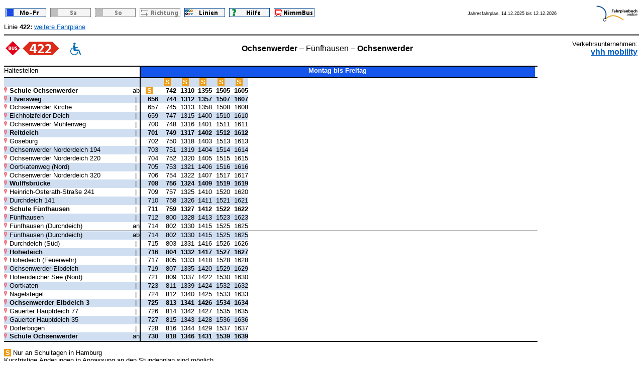

--- FILE ---
content_type: text/html
request_url: http://www.nimmbus.de/fahrplanbuch/plaene/422-1.htm
body_size: 5070
content:
<html>
<head>
<meta http-equiv="Content-Type" content="text/html; charset=iso-8859-1">
<meta http-equiv="cache-control" content="max-age=9300">
<title>Fahrplan Linie 422, Mo-Fr</title>
<style type="text/css">
  body {background-color:white;font-family:'Myriad Web',Arial,Helvetica,sans-serif;color:black;font-size:10pt}
  img {border:0px}
  a:link {text-decoration: underline; color: #065FC2;}
  a:visited {text-decoration: underline; color: #044895;}
  a:hover {text-decoration: underline;}
  a:active {text-decoration: underline; color: #DC2B19;}
  .gzeit {font-size:7pt}
  .verlauf {font-size:12pt}
  .linvu {font-size:12pt}
  .kleingedrucktes {font-size:7pt}
</style>
<style type="text/css">
.FplBlock {
  display:inline-block;
  width:151.7000ch;
}
.ZeileHeader {
  display:inline-block;
  height:3.0000ex;
  color:000000;
  background-color:FFFFFF;
}
.ZeileWeiss {
  display:inline-block;
  height:2.4000ex;
  color:000000;
  background-color:FFFFFF;
}
.ZeileFarbig {
  display:inline-block;
  height:2.4000ex;
  color:000000;
  background-color:D0DEF2;
}
.ZeileGrau {
  display:inline-block;
  height:2.4000ex;
  color:000000;
  background-color:E6E6E6;
}
.ZeileStrich {
  display:inline-block;
  background-color:black;
  width:151.7000ch;
  height:1px;
}
.ZeileStrichDick {
  display:inline-block;
  background-color:black;
  width:151.7000ch;
  height:2px;
}
.HStHeader {
  display:inline-block;
  width:38.5000ch;
  height:3.0000ex;
  text-align:left;
}
.VStrichHeader {
  display:inline-block;
  color:black;
  background-color:black;
  width:2px;
  height:3.0000ex;
}
.VTagHeader {
  display:inline-block;
  width:112.2000ch;
  height:3.0000ex;
  text-align:center;
  color:FFFFFF;
  background-color:1455EB;
}
.VStrichZeile {
  display:inline-block;
  color:black;
  background-color:black;
  width:2px;
  height:2.4000ex;
}
.Stadtplan {
  display:inline-block;
  width:1.5000ch;
  height:2.4000ex;
}
.StadtplanGrafik {
  height:1.5ex;
}
.HStName {
  display:inline-block;
  width:35.0000ch;
  text-align:left;
  height:2.4000ex;
}
.AbAn {
  display:inline-block;
  width:2.0000ch;
  text-align:center;
  height:2.4000ex;
}
.ZlName {
  display:inline-block;
  width:37.0000ch;
  text-align:right;
  height:2.4000ex;
}
.ZeitAttrLinks {
  display:inline-block;
  text-align:right;
  width:1.0000ch;
  height:2.4000ex;
}
.ZeitAttrRechts {
  display:inline-block;
  text-align:left;
  width:1.0000ch;
  height:2.4000ex;
}
.Zeit {
  display:inline-block;
  width:5.1000ch;
  text-align:right;
  height:2.4000ex;
}
.FAVMittel {
  display:inline-block;
  width:5.1000ch;
  text-align:center;
  height:2.4000ex;
}
.FALinie {
  display:inline-block;
  width:5.1000ch;
  text-align:center;
  height:2.4000ex;
}
.Zugnummer {
  display:inline-block;
  width:5.1000ch;
  text-align:right;
  height:2.4000ex;
}
.FAFNote {
  display:inline-block;
  width:5.1000ch;
  height:2.4000ex;
  color:red;
  text-align:center;
}
.FNote {
  display:inline-block;
  width:5.1000ch;
  height:2.4000ex;
  text-align:center;
  color:red;
}
.Takt {
  display:inline-block;
  width:5.1000ch;
  height:2.4000ex;
  text-align:center;
  color:darkblue;
}
.AbBereich {
  color:darkgoldenrod;
}
.Rolli {
  color:darkblue;
}
.HStFNote {
  color:red;
  font-weight:bold;
}
</style>
</head>
<body>
<table width=100%>
<tr>
<td valign=middle>
<a href="./422-1.htm"><img src="../symbols/BtnMoFr.png" alt="Montag bis Freitag" title="Montag bis Freitag" /></a>&nbsp;
<img src="../symbols/BtnSaDisabled.png" alt="Sonnabend" title="Sonnabend kein Betrieb in dieser Richtung" />&nbsp
<img src="../symbols/BtnSoDisabled.png" alt="Sonn- und Feiertag" title="Sonn- und Feiertag kein Betrieb in dieser Richtung" />&nbsp;
<img src="../symbols/BtnRichtungDisabled.png" alt="Richtung" title="F&auml;hrt an diesem Tag nur in eine Richtung" />
&nbsp;<a href="../inhalt.htm"><img src="../symbols/BtnLinien.png" alt="Linien" title="Linienverzeichnis" /></a>
&nbsp;<a href="../hilfe.htm"><img src="../symbols/BtnHilfe.png" alt="Hilfe" title="Hinweise zur Benutzung" /></a>
&nbsp;<a href="https://www.nimmbus.de" target=_top><img src="../symbols/BtnNimmBus.png" alt="NimmBus" title="Zur NimmBus-Homepage" /></a>
</td>
<td align=center valign=middle>
<span class="gzeit">Jahresfahrplan, 
14.12.2025&nbsp;bis&nbsp;12.12.2026</span>
</td>
<td align=right valign=middle>
<a href="https://www.nimmbus.de/fahrplanbuch" target=_top><img src="../symbols/FahrplanbuchTitelTab.png" alt="Fahrplanbuch online" title="www.fahrplanbuch.de" width=82 height=32 /></a>
</td>
</tr>
</table>
Linie <b>422: </b><a href="../liniensuche.php?linie=422&aez=1">weitere Fahrpläne</A>
<hr size=3 noshade />
<table width=100%>
<tr>
<td>
  <img src="../symbols/StadtBus.png" alt="StadtBus" title="Verkehrsmittel StadtBus" />&nbsp;<img src="../symbols/BusLinieLinksRot.png" alt="" title="" /><img src="../symbols/Linie4Rot.png" alt="4" title="Linie 422" /><img src="../symbols/Linie2Rot.png" alt="2" title="Linie 422" /><img src="../symbols/Linie2Rot.png" alt="2" title="Linie 422" /><img src="../symbols/BusLinieRechtsRot.png" alt="" title="" />&nbsp;&nbsp;&nbsp;&nbsp;&nbsp;<img src="../symbols/Niederflur_96px.png" style="height:3ex" alt="Niederflurlinie" title="Niederflurlinie" />
</td>
<td width=100% align=center class="verlauf">
  <b>Ochsenwerder</b> &ndash; F&uuml;nfhausen &ndash; <b>Ochsenwerder</b>
</td>
<td align=right valign=middle class="linvu">
  <span style="font-size:10pt">Verkehrsunternehmen: </span><a href="https://www.vhh-mobility.de" title="Verkehrsbetriebe Hamburg-Holstein GmbH" target=_new><b>vhh mobility</b></a>
</td>
</tr>
</table>
<p>
<span class="FplBlock">
<span class="ZeileStrichDick"></span><br /><span class="ZeileHeader"><span class="HStHeader">Haltestellen</span><span class="VStrichHeader">&nbsp;</span><span class="VTagHeader"><b>Montag bis Freitag</b></span></span><br />
<span class="ZeileStrichDick"></span><br />
<span class="ZeileFarbig"><span class="Stadtplan">&nbsp;</span><span class="HStName">&nbsp;</span><span class="AbAn">&nbsp;</span><span class="VStrichZeile">&nbsp;</span><span class="FNote">&nbsp;</span><span class="FNote"><span style="display:inline-block; width:2ch; text-align:center; font-weight:bold; color:white; background-color:#EE9D16;">S</span></span><span class="FNote"><span style="display:inline-block; width:2ch; text-align:center; font-weight:bold; color:white; background-color:#EE9D16;">S</span></span><span class="FNote"><span style="display:inline-block; width:2ch; text-align:center; font-weight:bold; color:white; background-color:#EE9D16;">S</span></span><span class="FNote"><span style="display:inline-block; width:2ch; text-align:center; font-weight:bold; color:white; background-color:#EE9D16;">S</span></span><span class="FNote"><span style="display:inline-block; width:2ch; text-align:center; font-weight:bold; color:white; background-color:#EE9D16;">S</span></span></span><br />
<span class="ZeileWeiss"><span class="Stadtplan"><a href="https://www.openstreetmap.org/?mlat=53.4710536&mlon=10.0738237#map=17/53.4710536/10.0738237" target=_new><img class="StadtplanGrafik" src="../symbols/Stadtplan_96px.png" border=0 title="Umgebungsplan (Link zu www.openstreetmap.org)" alt="P" /></a></span><span class="HStName"><span style="font-weight:bold">Schule Ochsenwerder</span></span><span class="AbAn">ab</span><span class="VStrichZeile">&nbsp;</span><span class="FNote"><span style="display:inline-block; width:2ch; text-align:center; font-weight:bold; color:white; background-color:#EE9D16;">S</span></span><span class="Zeit"><b>742</b></span><span class="Zeit"><b>1310</b></span><span class="Zeit"><b>1355</b></span><span class="Zeit"><b>1505</b></span><span class="Zeit"><b>1605</b></span></span><br />
<span class="ZeileFarbig"><span class="Stadtplan"><a href="https://www.openstreetmap.org/?mlat=53.4737175&mlon=10.0793431#map=17/53.4737175/10.0793431" target=_new><img class="StadtplanGrafik" src="../symbols/Stadtplan_96px.png" border=0 title="Umgebungsplan (Link zu www.openstreetmap.org)" alt="P" /></a></span><span class="HStName"><span style="font-weight:bold">Elversweg</span></span><span class="AbAn">|</span><span class="VStrichZeile">&nbsp;</span><span class="Zeit"><b>656</b></span><span class="Zeit"><b>744</b></span><span class="Zeit"><b>1312</b></span><span class="Zeit"><b>1357</b></span><span class="Zeit"><b>1507</b></span><span class="Zeit"><b>1607</b></span></span><br />
<span class="ZeileWeiss"><span class="Stadtplan"><a href="https://www.openstreetmap.org/?mlat=53.4768865&mlon=10.0846200#map=17/53.4768865/10.0846200" target=_new><img class="StadtplanGrafik" src="../symbols/Stadtplan_96px.png" border=0 title="Umgebungsplan (Link zu www.openstreetmap.org)" alt="P" /></a></span><span class="HStName">Ochsenwerder Kirche</span><span class="AbAn">|</span><span class="VStrichZeile">&nbsp;</span><span class="Zeit">657</span><span class="Zeit">745</span><span class="Zeit">1313</span><span class="Zeit">1358</span><span class="Zeit">1508</span><span class="Zeit">1608</span></span><br />
<span class="ZeileFarbig"><span class="Stadtplan"><a href="https://www.openstreetmap.org/?mlat=53.4794638&mlon=10.0897319#map=17/53.4794638/10.0897319" target=_new><img class="StadtplanGrafik" src="../symbols/Stadtplan_96px.png" border=0 title="Umgebungsplan (Link zu www.openstreetmap.org)" alt="P" /></a></span><span class="HStName">Eichholzfelder Deich</span><span class="AbAn">|</span><span class="VStrichZeile">&nbsp;</span><span class="Zeit">659</span><span class="Zeit">747</span><span class="Zeit">1315</span><span class="Zeit">1400</span><span class="Zeit">1510</span><span class="Zeit">1610</span></span><br />
<span class="ZeileWeiss"><span class="Stadtplan"><a href="https://www.openstreetmap.org/?mlat=53.4788817&mlon=10.0983480#map=17/53.4788817/10.0983480" target=_new><img class="StadtplanGrafik" src="../symbols/Stadtplan_96px.png" border=0 title="Umgebungsplan (Link zu www.openstreetmap.org)" alt="P" /></a></span><span class="HStName">Ochsenwerder M&uuml;hlenweg</span><span class="AbAn">|</span><span class="VStrichZeile">&nbsp;</span><span class="Zeit">700</span><span class="Zeit">748</span><span class="Zeit">1316</span><span class="Zeit">1401</span><span class="Zeit">1511</span><span class="Zeit">1611</span></span><br />
<span class="ZeileFarbig"><span class="Stadtplan"><a href="https://www.openstreetmap.org/?mlat=53.4754748&mlon=10.1014230#map=17/53.4754748/10.1014230" target=_new><img class="StadtplanGrafik" src="../symbols/Stadtplan_96px.png" border=0 title="Umgebungsplan (Link zu www.openstreetmap.org)" alt="P" /></a></span><span class="HStName"><span style="font-weight:bold">Reitdeich</span></span><span class="AbAn">|</span><span class="VStrichZeile">&nbsp;</span><span class="Zeit"><b>701</b></span><span class="Zeit"><b>749</b></span><span class="Zeit"><b>1317</b></span><span class="Zeit"><b>1402</b></span><span class="Zeit"><b>1512</b></span><span class="Zeit"><b>1612</b></span></span><br />
<span class="ZeileWeiss"><span class="Stadtplan"><a href="https://www.openstreetmap.org/?mlat=53.4695706&mlon=10.1053813#map=17/53.4695706/10.1053813" target=_new><img class="StadtplanGrafik" src="../symbols/Stadtplan_96px.png" border=0 title="Umgebungsplan (Link zu www.openstreetmap.org)" alt="P" /></a></span><span class="HStName">Goseburg</span><span class="AbAn">|</span><span class="VStrichZeile">&nbsp;</span><span class="Zeit">702</span><span class="Zeit">750</span><span class="Zeit">1318</span><span class="Zeit">1403</span><span class="Zeit">1513</span><span class="Zeit">1613</span></span><br />
<span class="ZeileFarbig"><span class="Stadtplan"><a href="https://www.openstreetmap.org/?mlat=53.4677207&mlon=10.1091280#map=17/53.4677207/10.1091280" target=_new><img class="StadtplanGrafik" src="../symbols/Stadtplan_96px.png" border=0 title="Umgebungsplan (Link zu www.openstreetmap.org)" alt="P" /></a></span><span class="HStName">Ochsenwerder Norderdeich 194</span><span class="AbAn">|</span><span class="VStrichZeile">&nbsp;</span><span class="Zeit">703</span><span class="Zeit">751</span><span class="Zeit">1319</span><span class="Zeit">1404</span><span class="Zeit">1514</span><span class="Zeit">1614</span></span><br />
<span class="ZeileWeiss"><span class="Stadtplan"><a href="https://www.openstreetmap.org/?mlat=53.4656406&mlon=10.1134708#map=17/53.4656406/10.1134708" target=_new><img class="StadtplanGrafik" src="../symbols/Stadtplan_96px.png" border=0 title="Umgebungsplan (Link zu www.openstreetmap.org)" alt="P" /></a></span><span class="HStName">Ochsenwerder Norderdeich 220</span><span class="AbAn">|</span><span class="VStrichZeile">&nbsp;</span><span class="Zeit">704</span><span class="Zeit">752</span><span class="Zeit">1320</span><span class="Zeit">1405</span><span class="Zeit">1515</span><span class="Zeit">1615</span></span><br />
<span class="ZeileFarbig"><span class="Stadtplan"><a href="https://www.openstreetmap.org/?mlat=53.4643816&mlon=10.1203041#map=17/53.4643816/10.1203041" target=_new><img class="StadtplanGrafik" src="../symbols/Stadtplan_96px.png" border=0 title="Umgebungsplan (Link zu www.openstreetmap.org)" alt="P" /></a></span><span class="HStName">Oortkatenweg (Nord)</span><span class="AbAn">|</span><span class="VStrichZeile">&nbsp;</span><span class="Zeit">705</span><span class="Zeit">753</span><span class="Zeit">1321</span><span class="Zeit">1406</span><span class="Zeit">1516</span><span class="Zeit">1616</span></span><br />
<span class="ZeileWeiss"><span class="Stadtplan"><a href="https://www.openstreetmap.org/?mlat=53.4615902&mlon=10.1295056#map=17/53.4615902/10.1295056" target=_new><img class="StadtplanGrafik" src="../symbols/Stadtplan_96px.png" border=0 title="Umgebungsplan (Link zu www.openstreetmap.org)" alt="P" /></a></span><span class="HStName">Ochsenwerder Norderdeich 320</span><span class="AbAn">|</span><span class="VStrichZeile">&nbsp;</span><span class="Zeit">706</span><span class="Zeit">754</span><span class="Zeit">1322</span><span class="Zeit">1407</span><span class="Zeit">1517</span><span class="Zeit">1617</span></span><br />
<span class="ZeileFarbig"><span class="Stadtplan"><a href="https://www.openstreetmap.org/?mlat=53.4592119&mlon=10.1367747#map=17/53.4592119/10.1367747" target=_new><img class="StadtplanGrafik" src="../symbols/Stadtplan_96px.png" border=0 title="Umgebungsplan (Link zu www.openstreetmap.org)" alt="P" /></a></span><span class="HStName"><span style="font-weight:bold">Wulffsbr&uuml;cke</span></span><span class="AbAn">|</span><span class="VStrichZeile">&nbsp;</span><span class="Zeit"><b>708</b></span><span class="Zeit"><b>756</b></span><span class="Zeit"><b>1324</b></span><span class="Zeit"><b>1409</b></span><span class="Zeit"><b>1519</b></span><span class="Zeit"><b>1619</b></span></span><br />
<span class="ZeileWeiss"><span class="Stadtplan"><a href="https://www.openstreetmap.org/?mlat=53.4563354&mlon=10.1416057#map=17/53.4563354/10.1416057" target=_new><img class="StadtplanGrafik" src="../symbols/Stadtplan_96px.png" border=0 title="Umgebungsplan (Link zu www.openstreetmap.org)" alt="P" /></a></span><span class="HStName">Heinrich-Osterath-Stra&szlig;e 241</span><span class="AbAn">|</span><span class="VStrichZeile">&nbsp;</span><span class="Zeit">709</span><span class="Zeit">757</span><span class="Zeit">1325</span><span class="Zeit">1410</span><span class="Zeit">1520</span><span class="Zeit">1620</span></span><br />
<span class="ZeileFarbig"><span class="Stadtplan"><a href="https://www.openstreetmap.org/?mlat=53.4517859&mlon=10.1352967#map=17/53.4517859/10.1352967" target=_new><img class="StadtplanGrafik" src="../symbols/Stadtplan_96px.png" border=0 title="Umgebungsplan (Link zu www.openstreetmap.org)" alt="P" /></a></span><span class="HStName">Durchdeich 141</span><span class="AbAn">|</span><span class="VStrichZeile">&nbsp;</span><span class="Zeit">710</span><span class="Zeit">758</span><span class="Zeit">1326</span><span class="Zeit">1411</span><span class="Zeit">1521</span><span class="Zeit">1621</span></span><br />
<span class="ZeileWeiss"><span class="Stadtplan"><a href="https://www.openstreetmap.org/?mlat=53.4483561&mlon=10.1331130#map=17/53.4483561/10.1331130" target=_new><img class="StadtplanGrafik" src="../symbols/Stadtplan_96px.png" border=0 title="Umgebungsplan (Link zu www.openstreetmap.org)" alt="P" /></a></span><span class="HStName"><span style="font-weight:bold">Schule F&uuml;nfhausen</span></span><span class="AbAn">|</span><span class="VStrichZeile">&nbsp;</span><span class="Zeit"><b>711</b></span><span class="Zeit"><b>759</b></span><span class="Zeit"><b>1327</b></span><span class="Zeit"><b>1412</b></span><span class="Zeit"><b>1522</b></span><span class="Zeit"><b>1622</b></span></span><br />
<span class="ZeileFarbig"><span class="Stadtplan"><a href="https://www.openstreetmap.org/?mlat=53.4448377&mlon=10.1307917#map=17/53.4448377/10.1307917" target=_new><img class="StadtplanGrafik" src="../symbols/Stadtplan_96px.png" border=0 title="Umgebungsplan (Link zu www.openstreetmap.org)" alt="P" /></a></span><span class="HStName">F&uuml;nfhausen</span><span class="AbAn">|</span><span class="VStrichZeile">&nbsp;</span><span class="Zeit">712</span><span class="Zeit">800</span><span class="Zeit">1328</span><span class="Zeit">1413</span><span class="Zeit">1523</span><span class="Zeit">1623</span></span><br />
<span class="ZeileWeiss"><span class="Stadtplan"><a href="https://www.openstreetmap.org/?mlat=53.4443199&mlon=10.1275872#map=17/53.4443199/10.1275872" target=_new><img class="StadtplanGrafik" src="../symbols/Stadtplan_96px.png" border=0 title="Umgebungsplan (Link zu www.openstreetmap.org)" alt="P" /></a></span><span class="HStName">F&uuml;nfhausen (Durchdeich)</span><span class="AbAn">an</span><span class="VStrichZeile">&nbsp;</span><span class="Zeit">714</span><span class="Zeit">802</span><span class="Zeit">1330</span><span class="Zeit">1415</span><span class="Zeit">1525</span><span class="Zeit">1625</span></span><br /><span class="ZeileStrich"></span><br />
<span class="ZeileFarbig"><span class="Stadtplan"><a href="https://www.openstreetmap.org/?mlat=53.4443199&mlon=10.1275872#map=17/53.4443199/10.1275872" target=_new><img class="StadtplanGrafik" src="../symbols/Stadtplan_96px.png" border=0 title="Umgebungsplan (Link zu www.openstreetmap.org)" alt="P" /></a></span><span class="HStName">F&uuml;nfhausen (Durchdeich)</span><span class="AbAn">ab</span><span class="VStrichZeile">&nbsp;</span><span class="Zeit">714</span><span class="Zeit">802</span><span class="Zeit">1330</span><span class="Zeit">1415</span><span class="Zeit">1525</span><span class="Zeit">1625</span></span><br />
<span class="ZeileWeiss"><span class="Stadtplan"><a href="https://www.openstreetmap.org/?mlat=53.4412043&mlon=10.1216052#map=17/53.4412043/10.1216052" target=_new><img class="StadtplanGrafik" src="../symbols/Stadtplan_96px.png" border=0 title="Umgebungsplan (Link zu www.openstreetmap.org)" alt="P" /></a></span><span class="HStName">Durchdeich (S&uuml;d)</span><span class="AbAn">|</span><span class="VStrichZeile">&nbsp;</span><span class="Zeit">715</span><span class="Zeit">803</span><span class="Zeit">1331</span><span class="Zeit">1416</span><span class="Zeit">1526</span><span class="Zeit">1626</span></span><br />
<span class="ZeileFarbig"><span class="Stadtplan"><a href="https://www.openstreetmap.org/?mlat=53.4406914&mlon=10.1149700#map=17/53.4406914/10.1149700" target=_new><img class="StadtplanGrafik" src="../symbols/Stadtplan_96px.png" border=0 title="Umgebungsplan (Link zu www.openstreetmap.org)" alt="P" /></a></span><span class="HStName"><span style="font-weight:bold">Hohedeich</span></span><span class="AbAn">|</span><span class="VStrichZeile">&nbsp;</span><span class="Zeit"><b>716</b></span><span class="Zeit"><b>804</b></span><span class="Zeit"><b>1332</b></span><span class="Zeit"><b>1417</b></span><span class="Zeit"><b>1527</b></span><span class="Zeit"><b>1627</b></span></span><br />
<span class="ZeileWeiss"><span class="Stadtplan"><a href="https://www.openstreetmap.org/?mlat=53.4416415&mlon=10.1113679#map=17/53.4416415/10.1113679" target=_new><img class="StadtplanGrafik" src="../symbols/Stadtplan_96px.png" border=0 title="Umgebungsplan (Link zu www.openstreetmap.org)" alt="P" /></a></span><span class="HStName">Hohedeich (Feuerwehr)</span><span class="AbAn">|</span><span class="VStrichZeile">&nbsp;</span><span class="Zeit">717</span><span class="Zeit">805</span><span class="Zeit">1333</span><span class="Zeit">1418</span><span class="Zeit">1528</span><span class="Zeit">1628</span></span><br />
<span class="ZeileFarbig"><span class="Stadtplan"><a href="https://www.openstreetmap.org/?mlat=53.4451936&mlon=10.1101061#map=17/53.4451936/10.1101061" target=_new><img class="StadtplanGrafik" src="../symbols/Stadtplan_96px.png" border=0 title="Umgebungsplan (Link zu www.openstreetmap.org)" alt="P" /></a></span><span class="HStName">Ochsenwerder Elbdeich</span><span class="AbAn">|</span><span class="VStrichZeile">&nbsp;</span><span class="Zeit">719</span><span class="Zeit">807</span><span class="Zeit">1335</span><span class="Zeit">1420</span><span class="Zeit">1529</span><span class="Zeit">1629</span></span><br />
<span class="ZeileWeiss"><span class="Stadtplan"><a href="https://www.openstreetmap.org/?mlat=53.4495942&mlon=10.0996841#map=17/53.4495942/10.0996841" target=_new><img class="StadtplanGrafik" src="../symbols/Stadtplan_96px.png" border=0 title="Umgebungsplan (Link zu www.openstreetmap.org)" alt="P" /></a></span><span class="HStName">Hohendeicher See (Nord)</span><span class="AbAn">|</span><span class="VStrichZeile">&nbsp;</span><span class="Zeit">721</span><span class="Zeit">809</span><span class="Zeit">1337</span><span class="Zeit">1422</span><span class="Zeit">1530</span><span class="Zeit">1630</span></span><br />
<span class="ZeileFarbig"><span class="Stadtplan"><a href="https://www.openstreetmap.org/?mlat=53.4492117&mlon=10.0904471#map=17/53.4492117/10.0904471" target=_new><img class="StadtplanGrafik" src="../symbols/Stadtplan_96px.png" border=0 title="Umgebungsplan (Link zu www.openstreetmap.org)" alt="P" /></a></span><span class="HStName">Oortkaten</span><span class="AbAn">|</span><span class="VStrichZeile">&nbsp;</span><span class="Zeit">723</span><span class="Zeit">811</span><span class="Zeit">1339</span><span class="Zeit">1424</span><span class="Zeit">1532</span><span class="Zeit">1632</span></span><br />
<span class="ZeileWeiss"><span class="Stadtplan"><a href="https://www.openstreetmap.org/?mlat=53.4546372&mlon=10.0837365#map=17/53.4546372/10.0837365" target=_new><img class="StadtplanGrafik" src="../symbols/Stadtplan_96px.png" border=0 title="Umgebungsplan (Link zu www.openstreetmap.org)" alt="P" /></a></span><span class="HStName">Nagelstegel</span><span class="AbAn">|</span><span class="VStrichZeile">&nbsp;</span><span class="Zeit">724</span><span class="Zeit">812</span><span class="Zeit">1340</span><span class="Zeit">1425</span><span class="Zeit">1533</span><span class="Zeit">1633</span></span><br />
<span class="ZeileFarbig"><span class="Stadtplan"><a href="https://www.openstreetmap.org/?mlat=53.4574274&mlon=10.0752713#map=17/53.4574274/10.0752713" target=_new><img class="StadtplanGrafik" src="../symbols/Stadtplan_96px.png" border=0 title="Umgebungsplan (Link zu www.openstreetmap.org)" alt="P" /></a></span><span class="HStName"><span style="font-weight:bold">Ochsenwerder Elbdeich 3</span></span><span class="AbAn">|</span><span class="VStrichZeile">&nbsp;</span><span class="Zeit"><b>725</b></span><span class="Zeit"><b>813</b></span><span class="Zeit"><b>1341</b></span><span class="Zeit"><b>1426</b></span><span class="Zeit"><b>1534</b></span><span class="Zeit"><b>1634</b></span></span><br />
<span class="ZeileWeiss"><span class="Stadtplan"><a href="https://www.openstreetmap.org/?mlat=53.4601990&mlon=10.0698157#map=17/53.4601990/10.0698157" target=_new><img class="StadtplanGrafik" src="../symbols/Stadtplan_96px.png" border=0 title="Umgebungsplan (Link zu www.openstreetmap.org)" alt="P" /></a></span><span class="HStName">Gauerter Hauptdeich 77</span><span class="AbAn">|</span><span class="VStrichZeile">&nbsp;</span><span class="Zeit">726</span><span class="Zeit">814</span><span class="Zeit">1342</span><span class="Zeit">1427</span><span class="Zeit">1535</span><span class="Zeit">1635</span></span><br />
<span class="ZeileFarbig"><span class="Stadtplan"><a href="https://www.openstreetmap.org/?mlat=53.4632189&mlon=10.0667296#map=17/53.4632189/10.0667296" target=_new><img class="StadtplanGrafik" src="../symbols/Stadtplan_96px.png" border=0 title="Umgebungsplan (Link zu www.openstreetmap.org)" alt="P" /></a></span><span class="HStName">Gauerter Hauptdeich 35</span><span class="AbAn">|</span><span class="VStrichZeile">&nbsp;</span><span class="Zeit">727</span><span class="Zeit">815</span><span class="Zeit">1343</span><span class="Zeit">1428</span><span class="Zeit">1536</span><span class="Zeit">1636</span></span><br />
<span class="ZeileWeiss"><span class="Stadtplan"><a href="https://www.openstreetmap.org/?mlat=53.4674887&mlon=10.0665356#map=17/53.4674887/10.0665356" target=_new><img class="StadtplanGrafik" src="../symbols/Stadtplan_96px.png" border=0 title="Umgebungsplan (Link zu www.openstreetmap.org)" alt="P" /></a></span><span class="HStName">Dorferbogen</span><span class="AbAn">|</span><span class="VStrichZeile">&nbsp;</span><span class="Zeit">728</span><span class="Zeit">816</span><span class="Zeit">1344</span><span class="Zeit">1429</span><span class="Zeit">1537</span><span class="Zeit">1637</span></span><br />
<span class="ZeileFarbig"><span class="Stadtplan"><a href="https://www.openstreetmap.org/?mlat=53.4710536&mlon=10.0738237#map=17/53.4710536/10.0738237" target=_new><img class="StadtplanGrafik" src="../symbols/Stadtplan_96px.png" border=0 title="Umgebungsplan (Link zu www.openstreetmap.org)" alt="P" /></a></span><span class="HStName"><span style="font-weight:bold">Schule Ochsenwerder</span></span><span class="AbAn">an</span><span class="VStrichZeile">&nbsp;</span><span class="Zeit"><b>730</b></span><span class="Zeit"><b>818</b></span><span class="Zeit"><b>1346</b></span><span class="Zeit"><b>1431</b></span><span class="Zeit"><b>1539</b></span><span class="Zeit"><b>1639</b></span></span><br /><span class="ZeileStrichDick"></span><br />
</span>
</p>
<span style="display:inline-block; width:2ch; text-align:center; font-weight:bold; color:white; background-color:#EE9D16;">S</span> Nur an Schultagen in Hamburg<br />
Kurzfristige &Auml;nderungen in Anpassung an den Stundenplan sind m&ouml;glich.<br />
<hr size=3 noshade />
<p class="kleingedrucktes" style="margin-top:0;padding-top:0"><span style="color:1A4AE6">Bei Fragen zu dieser Linie (Fahrplan, Tarife, Fundsachen, Beschwerden, Reservierungen usw.) wenden Sie sich bitte an das oben rechts angegebene Verkehrsunternehmen oder für den Bereich des HVV auch an die HVV-Infoline unter 040&nbsp;19449.</SPAN><BR />Alle Angaben ohne Gewähr. Änderungen vorbehalten. Dargestellt ist der Regelfahrplan. Änderungen im Schülerverkehr in Anpassung an die Stundenpläne sowie am letzten Schultag vor und am ersten Schultag nach den Ferien und an beweglichen Ferientagen einzelner Schulen sind möglich. Heiligabend, Weihnachten, Silvester und Neujahr gelten auf vielen Linien Sonderfahrpläne. In den Nächten der Zeitumstellung (Anfang und Ende der Sommerzeit) gelten auf einzelnen Fahrten besondere Abfahrtszeiten.<br />Dieser Fahrplan darf nur zur Fahrgastinformation genutzt werden. <br /><A HREF="https://www.nimmbus.de/fahrplanbuch/fpbhome.htm"><b>Quellenangaben und Datenlizenzen</b></A>, <A HREF="https://www.nimmbus.de/NbAutor.htm" TARGET=_top><b>Impressum und Datenschutzerklärung</b></A><br />Erstellt am 13.12.2025 21:54. &copy; 2025 Ingo Lange, Hamburg. E-Mail: info<i> at </i>&nbsp;nimmbus.de, Homepage: <a href="http://www.fahrplanbuch.de" target=_top>www.fahrplanbuch.de</a> oder <a href="https://www.nimmbus.de/fahrplanbuch" target=_top>www.nimmbus.de/fahrplanbuch</a>. Besuchen Sie auch <a href="https://www.nimmbus.de" target=_top>NimmBus</a>, die Fahrplanauskunft für Ihren PC!</p>
</body>
</html>

